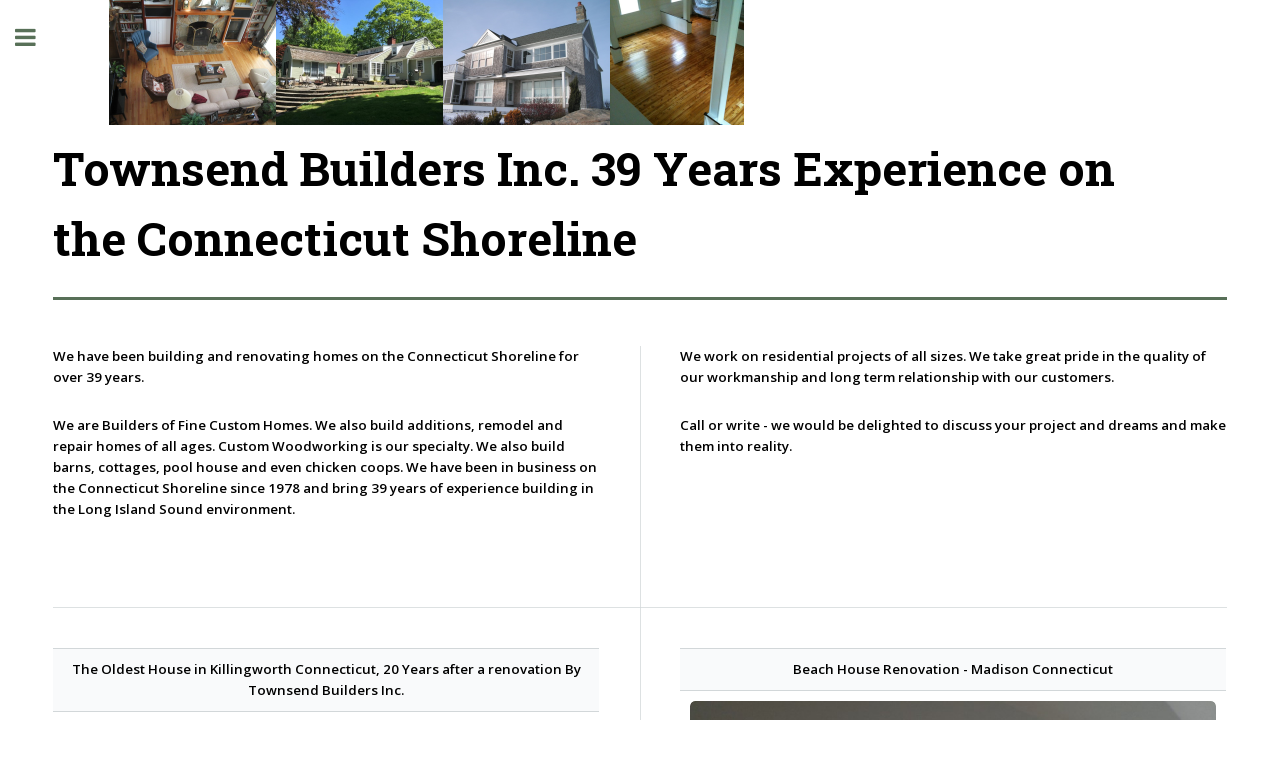

--- FILE ---
content_type: text/html
request_url: http://townsendbuildersinc.com/default.asp
body_size: 12705
content:
<!DOCTYPE HTML>
<html>
	<head>
		
		<meta charset="utf-8" />
		<meta name="viewport" content="width=device-width, initial-scale=1, user-scalable=no" />
		<!--[if lte IE 8]><script src="assets/js/ie/html5shiv.js"></script><![endif]-->
		<link rel="stylesheet" href="assets/css/main.css" />
		<!--[if lte IE 9]><link rel="stylesheet" href="assets/css/ie9.css" /><![endif]-->
		<!--[if lte IE 8]><link rel="stylesheet" href="assets/css/ie8.css" /><![endif]-->
		
	<link rel="shortcut icon" href="favicon.ico">
	<link rel="icon" type="image/gif" href="images/tbi_favicon.gif">
			
			 
		
			<title>Townsend Builders Inc. - Killingworth, Connecticut</title>
			<meta name="description" content="New Homes, Renovations, Remodeling, Home Improvement, repairs on the Connecticut Shoreline">
			<meta name="keywords" content="TOWNSEND BUILDERS INC. Shoreline, Connecticut, CT, custom cabinets, bookcases, mantles, kitchens, new construction, renovation, Brandford, Guilford, Madison, Clinton, Westbrook, Old Saybrook, Lyme, Old Lyme, Niantic, Essex, Deep River, Chester, Killingworth">
			<meta name="copyright" content="Townsend Builders Inc. - Killingworth, Connecticut All rights reserved.">
			<META NAME="Author" CONTENT="Townsend Builders Inc. - Killingworth, Connecticut">
			<meta name="robots" content="index, follow">
			<meta name="expires" content="never">
			<meta name="distribution" content="global">
			<META NAME="rating" CONTENT="General">
			<meta name="GOOGLEBOT" content="index,follow">
			<meta name="google-site-verification" content="Q50nFFKaFQZuwwUg1wIWG36h2Vh8zE9aQvpnDVw37GI" />
			<meta name="msvalidate.01" content="1FEB398F7239C27C6CA3D0F6E861CCA8" />
			<link rel="canonical" href="http://www.connecticutshorelinetrailers.com">
			
<script>
  (function(i,s,o,g,r,a,m){i['GoogleAnalyticsObject']=r;i[r]=i[r]||function(){
  (i[r].q=i[r].q||[]).push(arguments)},i[r].l=1*new Date();a=s.createElement(o),
  m=s.getElementsByTagName(o)[0];a.async=1;a.src=g;m.parentNode.insertBefore(a,m)
  })(window,document,'script','https://www.google-analytics.com/analytics.js','ga');

  ga('create', 'UA-27147739-7', 'auto');
  ga('send', 'pageview');

</script>			

			
	</head>
	<body>

		<!-- Wrapper -->
			<div id="wrapper">

				<!-- Main -->
					<div id="main">
						<div class="inner"><a name="top"></a>
							
							<!-- Header -->
								<a href="default.asp" class="custom_header"><header id="header" title="TOWNSEND BUILDERS INC. Shoreline, Connecticut, CT, custom cabinets, bookcases, mantles, kitchens, new construction, renovation, Brandford, Guilford, Madison, Clinton, Westbrook, Old Saybrook, Lyme, Old Lyme, Niantic, Essex, Deep River, Chester, Killingworth"></header></a>
								<section style="padding: 0% 0% 0% 0%;">


									<header class="major">
										<h1>Townsend Builders Inc. 39 Years Experience on the Connecticut Shoreline<br /></h1>

									</header>
									<div class="posts">
										<article>
													<p style="text-align: left;">We have been building and renovating homes on the Connecticut Shoreline for over 39 years.</p>  <p style="text-align: left;">We  are Builders of Fine Custom Homes. We also build additions, remodel and repair homes of all ages. Custom Woodworking is our specialty. We also build barns, cottages, pool house and even chicken coops. We  have been in business on the Connecticut Shoreline since   1978 and bring 39 years of experience building in the Long Island  Sound   environment.</p>  <p>&nbsp;</p>
										</article>
										<article>
													<p style="text-align: left;">We    work on  residential projects of all sizes. We take great pride in the     quality of our workmanship and long term relationship with our     customers.</p>  <p style="text-align: left;">Call or write - we would be delighted to discuss your project and dreams and make them into reality.</p>
										</article>
										<article>
													<table border="0" cellspacing="2" cellpadding="2">  <tr>  <td align="center">The Oldest House in Killingworth Connecticut, 20 Years after a renovation By Townsend Builders Inc.</td>  </tr>  </table>  <p><a class="image" href="building_project.asp?project_id=8"><img title="The Oldest House in Killingworth, Connecticut." src="project_images/001_Killingworth_oldest_house_20_years_w800.jpg" alt="The Oldest House in Killingworth, Connecticut." /></a></p>  <div style="text-align:center; width:100%;"><a href="http://www.shorelinetimes.com/news/needs-a-little-tlc-views-of-the-sound-from-the/article_c176f0a5-90ac-5682-b752-48940ba4dffe.html" target="_blank">Photo by Janet Peckinpaugh</a></div>
										</article>
										<article>
													<table border="0" cellspacing="2" cellpadding="2">  <tr>  <td align="center">Beach House Renovation - Madison Connecticut<br /></td>  </tr>  <tr>  <td align="center"><a class="image" href="building_project.asp?project_id=10"><img class="image" title="Master Bedroom - Madison Connecticut Beach house" src="project_images/madison_beach_house_014_w800.jpg" alt="Master Bedroom - Madison Connecticut Beach house" /></a></td>  </tr>  </table>
										</article>
										<article>
													<table border="0" cellspacing="2" cellpadding="2">  <tr>  <td align="center">Interior Detail - Clinton Connecticut Beach House <br /></td>  </tr>  <tr>  <td align="center">&nbsp;<a class="image" href="building_project.asp?project_id=35"><img title="Hammock Road - Clinton Connecticut" src="project_images/018_Hammock_Rd_w800.jpg" alt="Hammock Road - Interior - Clinton Connecticut" /></a></td>  </tr>  </table>
										</article>
										<article>
													<table border="0" cellspacing="2" cellpadding="2">  <tr>  <td align="center">Mullberry Point - Guilford, Connecticut - Renovation <br /></td>  </tr>  <tr>  <td align="center">&nbsp;<a class="image" href="building_project.asp?project_id=15"><img title="After Photo - Mullberry Point Guilford, Connecticut" src="project_images/guilford_mulberry_point_002_after_front_800w.jpg" alt="After Photo - Mullberry Point Guilford, Connecticut" /></a></td>  </tr>  </table>
										</article>
										<article>
													<table border="0" cellspacing="2" cellpadding="2">  <tr>  <td align="center">Custom Made Cedar Wine Cellar <br /></td>  </tr>  <tr>  <td align="center">&nbsp;<a class="image" href="building_project.asp?project_id=36"><img title="Custom Built Wine Cellar" src="project_images/003_Wine_Cellar_Cedar_Wine_Racks_w800.jpg" alt="Custom Built Wine Cellar" /></a></td>  </tr>  </table>
										</article>
										<article>
													<table border="0" cellspacing="2" cellpadding="2">  <tr>  <td align="center">Addition and New Garage - Killingworth, Connecticut <br /></td>  </tr>  <tr>  <td align="center">&nbsp;<a class="image" href="building_project.asp?project_id=9"><img title="New Addition and Garage in Killingworth, Connecticut" src="project_images/killingworth_garage_001_addition_800w.jpg" alt="New Addition and Garage in Killingworth, Connecticut" /></a></td>  </tr>  </table>
										</article>
										<article>
													<table border="0" cellspacing="2" cellpadding="2">  <tr>  <td align="center">Killingworth Emmanuel Episcopal Church <br /></td>  </tr>  <tr>  <td align="center">&nbsp;<a class="image" href="building_project.asp?project_id=37"><img title="Church Snow / Ice Damage and Repair" src="project_images/011_Interior_Completed_w800.jpg" alt="Church Damage and Repair" /></a></td>  </tr>  </table>
										</article>																														
									</div>
									
									<div style="text-align:center; width:100%;"><p><a href="#top">&mdash; TOP &mdash;</a></p></div>
								</section>

						</div>
					</div>

				<!-- Sidebar -->
					<div id="sidebar">
						<div class="inner">

							<!-- Menu -->
								<nav id="menu">
									<header class="major">
										<h2>Menu</h2>
									</header>
									<ul>
										<li><a href="default.asp">Homepage</a></li>
										<!--  <li><a href="#contact">Contact Us</a></li> -->
										<li>
											<span class="opener">Projects in Madison</span>
											<ul>
												<li><a href="building_project.asp?project_id=10">Beach House</a></li>											
												<li><a href="building_project.asp?project_id=13">Fence Creek</a></li>	
												<li><a href="building_project.asp?project_id=12">Park Avenue</a></li>																						
												<li><a href="building_project.asp?project_id=11">Island Avenue</a></li>
												<li><a href="building_project.asp?project_id=14">Home Repair</a></li>
											</ul>
										</li>	
										<li>
											<span class="opener">Projects in Killingworth</span>
												<ul>
													<li><a href="building_project.asp?project_id=7">New Barn</a></li>
													<li><a href="building_project.asp?project_id=8">Oldest House in Killingworth</a></li>
													<li><a href="building_project.asp?project_id=9">Addition</a></li>
													<li><a href="building_project.asp?project_id=37">Church Repair</a></li>													
												</ul>
										</li>
										<li>
											<span class="opener">Projects in Guilford</span>
												<ul>
													<li><a href="building_project.asp?project_id=15">Mullberry Point</a></li>
													<li><a href="building_project.asp?project_id=16">Sachem&#39;s Head</a></li>
												</ul>
										</li>		
										<li>
											<span class="opener">Shoreline Projects</span>
												<ul>
													<li><a href="building_project.asp?project_id=39">Crown Mouldings</a></li>
													<li><a href="building_project.asp?project_id=40">Mantles and Surround</a></li>
													<li><a href="building_project.asp?project_id=16">Greenwich Renovation</a></li>
													<li><a href="building_project.asp?project_id=35">Clinton Beach House</a></li>
													<li><a href="building_project.asp?project_id=36">Wine Cellar</a></li>
													<li><a href="building_project.asp?project_id=20">Front Portico</a></li>
													<li><a href="building_project.asp?project_id=21">Window Seats</a></li>
													<li><a href="building_project.asp?project_id=22">Pool House</a></li>
													<li><a href="building_project.asp?project_id=23">Chicken Coop</a></li>
													<li><a href="building_project.asp?project_id=38">Barn Rescue</a></li>
												</ul>
										</li>	
										<li><a href="about_townsend_builders.asp">About Townsend Builders</a></li>																											
									</ul>
								</nav>
							<!--  End Menu  -->
							<!-- Section -->
								<section>
									<header class="major" style="text-align:center;">
										<h2>Contact<br />Townsend Builders Inc.</h2>
									</header>
									<ul class="contact">
										<li class="fa-phone"><a name="contact">&#40;860&#41; 663&#45;3184 </a></li>									
										<li class="fa-envelope-o"><a href="MAILTO:ben@townsendbuildersinc.com">ben&#64;townsendbuildersinc.com</a></li>
										<li class="fa-home">Killingworth, CT 06419</li>
									</ul>
								</section>							
	
									<!--  Facebook URL & Icon  -->									
									<!--  <div align="center"><a href="#" class="image" style="text-decoration:none;" target="_blank"><img src="images/facebook-icon-w200.jpg" width="75%" border="0" alt=""></a>&nbsp;&nbsp;</div>  -->

							<!-- Footer -->
								<footer id="footer">
									<p class="copyright" style="text-align:center;">&copy; Townsend Builders Inc. 2017.<br />All rights reserved.</p>
								</footer>

						</div>
					</div>

			</div>

		<!-- Scripts -->
			<script src="assets/js/jquery.min.js"></script>
			<script src="assets/js/skel.min.js"></script>
			<script src="assets/js/util.js"></script>
			<!--[if lte IE 8]><script src="assets/js/ie/respond.min.js"></script><![endif]-->
			<script src="assets/js/main.js"></script>

	<!-- Piwik --><script type="text/javascript">var pkBaseURL = (("https:" == document.location.protocol) ? " https://piwik.webcontrolcenter.com/ " : " http://piwik.webcontrolcenter.com/");document.write(unescape("%3Cscript src='" + pkBaseURL + "piwik.js' type='text/javascript'%3E%3C/script%3E"));</script><script type="text/javascript">try {var piwikTracker = Piwik.getTracker(pkBaseURL + "piwik.php",12974);piwikTracker.trackPageView();piwikTracker.enableLinkTracking();} catch( err ) {}</script><noscript><p><img src="http://piwik.webcontrolcenter.com/piwik.php?idsite=12974" style="border:0" alt="" /></p></noscript><!-- End Piwik Tracking Code --></body>
</html>

--- FILE ---
content_type: text/plain
request_url: https://www.google-analytics.com/j/collect?v=1&_v=j102&a=445665982&t=pageview&_s=1&dl=http%3A%2F%2Ftownsendbuildersinc.com%2Fdefault.asp&ul=en-us%40posix&dt=Townsend%20Builders%20Inc.%20-%20Killingworth%2C%20Connecticut&sr=1280x720&vp=1280x720&_u=IEBAAEABAAAAACAAI~&jid=353529397&gjid=665679952&cid=1367485362.1769792845&tid=UA-27147739-7&_gid=365487351.1769792845&_r=1&_slc=1&z=944086985
body_size: -452
content:
2,cG-WRX2L40ETS